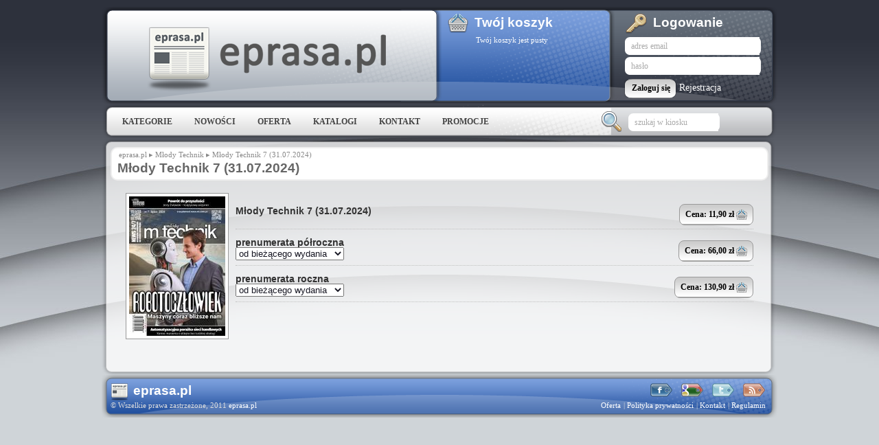

--- FILE ---
content_type: text/html; charset=utf-8
request_url: https://eprasa.pl/news/m%C5%82ody-technik/2024-07-31
body_size: 3082
content:
<!DOCTYPE html>


<html>
<head>
	<meta http-equiv="content-type" content="text/html; charset=utf-8"/>
    <meta name="author" content="ez.pl 2011">
	<title>Młody Technik 7 (31.07.2024) - eprasa.pl</title>
	<link rel="shortcut icon" href="/beta/favicon.ico" type="image/x-icon" />
	<link href="/css/frontend.css" media="screen" rel="stylesheet" type="text/css" />
<link href="/css/reset.css" media="screen" rel="stylesheet" type="text/css" />
<link href="/css/jquery.css" media="screen" rel="stylesheet" type="text/css" />
<link href="/css/front.css" media="screen" rel="stylesheet" type="text/css" />
<link href="/jquery/fancybox/jquery.fancybox-1.3.4.css" media="screen" rel="stylesheet" type="text/css" />
    <script src="https://ajax.googleapis.com/ajax/libs/jquery/1.4.4/jquery.min.js" type="text/javascript"></script>
<script src="https://www.google.com/recaptcha/api.js" type="text/javascript"></script>
<script src="/jquery/fancybox/jquery.fancybox-1.3.4.pack.js" type="text/javascript"></script>
<script src="/js/inc.common.js" type="text/javascript"></script>
    <script type="text/javascript">
    $(document).ready(function () {
        $('a.fancybox').fancybox({type: 'image', titlePosition: 'inside'});
    });
    </script>
    <script type="text/javascript">
    var _gaq = _gaq || [];
    _gaq.push(['_setAccount', 'UA-22428931-1']);
    _gaq.push(['_trackPageview']);
    (function() {
        var ga = document.createElement('script'); ga.type = 'text/javascript'; ga.async = true;
        ga.src = ('https:' == document.location.protocol ? 'https://ssl' : 'http://www') + '.google-analytics.com/ga.js';
        var s = document.getElementsByTagName('script')[0]; s.parentNode.insertBefore(ga, s);
    })();
    </script>
</head>
<body class="frontend controller-newspaper action-edition">


<div id="overlay"></div>
<div id="lay">

	<!-- Layout Head //-->
	<div class="layHead">
		<h1><a href="/">eprasa.pl</a></h1>

		<div class="layAuth">

    <h3>Logowanie</h3>
            <form action="/main/authf" method="POST">
<div style="display: none;"><input id="_authentication_token" name="_authentication_token" type="hidden" value="210258817770919069497987770467095356894" /></div>
				<fieldset>
				<input id="redir" name="redir" type="hidden" value="/news/m%C5%82ody-technik/2024-07-31" />
				<div class="input"><input id="loginInput" type="text" value="" name="email" /></div>
				<div class="input"><input id="passwordInput" type="password" value="" name="password" /></div>
				<button class="button" type="submit"><span>Zaloguj się</span></button>
				<a href="/main/register?redir=%2Fnews%2Fm%25C5%2582ody-technik%2F2024-07-31" title="Rejestracja"><span>Rejestracja</span></a>
				</fieldset>
			</form>

		</div>

		<div id="cart" class="layBasket cart empty">

    <h3>Twój koszyk</h3>
    <p>Twój koszyk jest pusty</p>

		</div>

	</div>
	<!-- Layout Head End //-->

	<!-- Layout Menu //-->
	<div class="layMenu">
		<div class="menuSearch">

    <form action="/search" method="get">
        <fieldset>
        <div class="input">
            <input id="qu" name="qu" type="text" value="" />
        </div>
            <button type="submit"><img alt="Szukaj" src="/img/icons/find.png" /></button>
        </fieldset>
    </form>

			<!--form action="" method="get">
				<fieldset>
					<div class="input"><input id="searchInput" type="text" value="" name="" /></div>
					<button class="button" type="submit"><span>Szukaj</span></button>
				</fieldset>
			</form -->
		</div>
		<ul>
			<li class="doShowCategories"><a href="#">Kategorie</a></li>
		</ul>
		
    <ul class="menu menu-header miniMenu">
        <li><a href="/story/nowo%C5%9Bci">Nowości</a></li>
        <li><a href="/story/oferta">Oferta</a></li>
        <li><a href="/story/katalogi">Katalogi</a></li>
        <li><a href="/story/kontakt">Kontakt</a></li>
        <li><a href="/story/promocje">Promocje</a></li>
    </ul>


	</div>

	<div class="layMenuCategories">
	<div class="layMenuCategoriesWrap">

    
    <ul class="categories-0">
        <li class="category-wydania-bezplatne"><a href="/search?gratis=1">wydania bezpłatne</a></li>
        
        </ul><ul class="categories-1">
        <li class="category-dzienniki"><a href="/browse/dzienniki">dzienniki</a></li>
        <li class="category-tygodniki"><a href="/browse/tygodniki">tygodniki</a></li>
        
        </ul><ul class="categories-2">
        <li class="category-w-regionach-i-lokalnie"><a href="/browse/w-regionach-i-lokalnie">w regionach i lokalnie</a></li>
        <li class="category-miesieczniki"><a href="/browse/miesi%C4%99czniki"> miesięczniki</a></li>
        <li class="category-periodyki"><a href="/browse/periodyki">periodyki</a></li>
        <li class="category-tygodniki-opinii"><a href="/browse/tygodniki-opinii">tygodniki opinii</a></li>
        
        </ul><ul class="categories-3">
        <li class="category-edukacja"><a href="/browse/edukacja">Edukacja</a></li>
        <li class="category-turystyka"><a href="/browse/turystyka">Turystyka</a></li>
        <li class="category-sztuka"><a href="/browse/sztuka">Sztuka</a></li>
        <li class="category-kobieta-lifestyle"><a href="/browse/kobieta-lifestyle">Kobieta &amp; Lifestyle</a></li>
        <li class="category-dom-wnetrze-ogrod"><a href="/browse/dom-wn%C4%99trze-ogr%C3%B3d">Dom, Wnętrze,  Ogród</a></li>
        <li class="category-historia"><a href="/browse/historia">Historia</a></li>
        <li class="category-zdrowie"><a href="/browse/zdrowie">Zdrowie</a></li>
        <li class="category-hobby-i-inspiracje"><a href="/browse/hobby-i-inspiracje">Hobby i Inspiracje</a></li>
    </ul>

	<div class="clear"></div>

	</div>
	</div>
	<!-- Layout Menu End //-->


	<!-- Layout Main //-->
	<div class="layMain">
		<div class="layTop"></div>
		<div class="layMid">

			<!-- div class="sideColumn">

				<div class="sideBox laySearch">
					<div class="layTop"></div>
					<div class="layMid">

					<h3><span>Szukaj w mediach</span></h3>
					<form action="" method="get">
						<fieldset>
							<div class="input"><input id="mediaInput" type="text" value="" name="" /></div>
							<button class="button" type="submit"><span>Szukaj</span></button>
						</fieldset>
					</form>

					</div>
					<div class="layBtm"></div>
				</div>

				<div class="sideBox2 layAds">
					<div class="layTop"></div>
					<div class="layMid">

					</div>
					<div class="layBtm"></div>
				</div>

			</div -->


	<div class="breadCrumb" id="breadcrumbs">
        <p><a href="/">eprasa.pl</a> ▸ <a href="/news/m%C5%82ody-technik">Młody Technik</a> ▸ Młody Technik 7 (31.07.2024)</p>
    <h3>Młody Technik 7 (31.07.2024)</h3>
    </div>


    <div class="content">
        



<div class="issues">
    
    <div class="issue">
        <a class="fancybox" href="/blob/9f581984-06e8-44b0-9253-04c331030e80" title="Młody Technik 7 (31.07.2024)"><img src="/blob/9f581984-06e8-44b0-9253-04c331030e80?width=140&amp;height=280" alt="Młody Technik" class="cover" /></a>
        <p class="caption">
                
        </p>
        
        <div class="cart-service">
            <form action="/cart/add" method="POST">
<div style="display: none;"><input id="_authentication_token" name="_authentication_token" type="hidden" value="210258817770919069497987770467095356894" /></div>
                <input id="issue_id" name="issue_id" type="hidden" value="97994" />
                <fieldset>
                    <label class="name one-line">Młody Technik 7 (31.07.2024)</label>
                    <button type="submit">
                        
    <span class="price">
        <span class="label">Cena:</span>
        <span class="value">11,90</span>
        <span class="currency">zł</span>
    </span>

                        <img alt="Dodaj do koszyka" src="/img/icons/cart.png" />
                    </button>
                </fieldset>
            </form>
        </div>
        
    <div class="cart-service">
            <form action="/cart/add" method="POST">
<div style="display: none;"><input id="_authentication_token" name="_authentication_token" type="hidden" value="210258817770919069497987770467095356894" /></div>
                <input id="subscription_id" name="subscription_id" type="hidden" value="317" />
                <fieldset>
                    <button type="submit">
                        
    <span class="price">
        <span class="label">Cena:</span>
        <span class="value">66,00</span>
        <span class="currency">zł</span>
    </span>

                        <img alt="Dodaj do koszyka" src="/img/icons/cart.png" />
                    </button>
                    <label class="name">prenumerata półroczna</label><br/>
                    <label class="next_issue"><select id="next_issue" name="next_issue">
<option selected="selected" value="0">od bieżącego wydania</option>
<option value="1">od następnego wydania</option>
</select></label>
                </fieldset>
            </form>
            <form action="/cart/add" method="POST">
<div style="display: none;"><input id="_authentication_token" name="_authentication_token" type="hidden" value="210258817770919069497987770467095356894" /></div>
                <input id="subscription_id" name="subscription_id" type="hidden" value="223" />
                <fieldset>
                    <button type="submit">
                        
    <span class="price">
        <span class="label">Cena:</span>
        <span class="value">130,90</span>
        <span class="currency">zł</span>
    </span>

                        <img alt="Dodaj do koszyka" src="/img/icons/cart.png" />
                    </button>
                    <label class="name">prenumerata roczna</label><br/>
                    <label class="next_issue"><select id="next_issue" name="next_issue">
<option selected="selected" value="0">od bieżącego wydania</option>
<option value="1">od następnego wydania</option>
</select></label>
                </fieldset>
            </form>
    </div>

    </div>

</div>

    </div>




			<div class="clear"></div>
		</div>
		<div class="layBtm"></div>
	</div>
	<!-- Layout Main End //-->


	<!-- Layout Footer //-->
	<div class="layFoot">
		<div class="layTop"></div>
		<div class="layMid">

			<ul class="inTouch">
				<li class="icoFacebook"><a href="#" title="Facebook"><span>Facebook</span></a></li>
				<li class="icoGoogle"><a href="#" title="Google+"><span>Google+</span></a></li>
				<li class="icoTwitter"><a href="#" title="Twitter"><span>Twitter</span></a></li>
				<li class="icoRSS"><a href="#" title="RSS"><span>RSS</span></a></li>
			</ul>
			<h5 class="title"><a href="#" title="eprasa.pl"><span>eprasa.pl</span></a></h5>
			<p class="copy">&copy; Wszelkie prawa zastrzeżone, 2011 <a href="#" title="eprasa.pl"><span>eprasa.pl</span></a></p>
			<div class="miniMenu">
			
    <ul class="menu menu-footer miniMenu">
        <li><a href="/story/oferta">Oferta</a></li>
        <li><a href="/story/polityka-prywatno%C5%9Bci">Polityka prywatności</a></li>
        <li><a href="/story/kontakt">Kontakt</a></li>
        <li><a href="/story/regulamin">Regulamin</a></li>
    </ul>

			</div>
			<div class="clear"></div>

		</div>
		<div class="layBtm"></div>
	</div>
	<!-- Layout Footer End //-->

</div>



<!-- google analitics -->
<script>
  (function(i,s,o,g,r,a,m){i['GoogleAnalyticsObject']=r;i[r]=i[r]||function(){
  (i[r].q=i[r].q||[]).push(arguments)},i[r].l=1*new Date();a=s.createElement(o),
  m=s.getElementsByTagName(o)[0];a.async=1;a.src=g;m.parentNode.insertBefore(a,m)
  })(window,document,'script','//www.google-analytics.com/analytics.js','ga');

  ga('create', 'UA-68574494-1', 'auto');
  ga('send', 'pageview');

</script>


</body>
</html>


--- FILE ---
content_type: text/css
request_url: https://eprasa.pl/css/reset.css
body_size: 1487
content:
html, body, div, span, applet, object, iframe, h1, h2, h3, h4, h5, h6, p, blockquote, pre, a, abbr, acronym, address, big,
cite, code, del, dfn, em, font, img, ins, kbd, q, s, samp, small, strike, strong, sub, sup, tt, var, dl, dt, dd, ol, ul, li,
fieldset, form, label, legend, table, caption, tbody, tfoot, thead, tr, th, td {
	margin: 0;
	padding: 0;
	border: 0;
/* 	font-weight: inherit; */
	font-style: inherit;
	font-size: 100%;
	font-family: inherit;
	vertical-align: baseline;
}

body {
	line-height: 1;
/*
	color: #000;
	background: #fff;
*/
}

ol, ul {
	list-style: none;
}

table {
	border-collapse: separate;
	border-spacing: 0;
}

caption, th, td {
	text-align: left;
	font-weight: normal;
}

blockquote:before, blockquote:after, q:before, q:after {
	content: "";
}

blockquote, q {
	quotes: "" "";
}

/* clearfix*/
.clearfix:after, #topContent:after, #bottomContent:after, #topContent form li:after, #footer:after, .contentInner:after,
#contentWrapper:after {
	content: " ";
	display: block;
	height: 0;
	clear: both;
	visibility: hidden;
}

/* classes */
.clear {
	clear: both;
}

.left {
	float: left;
}

.right {
	float: right;
}

.hide {
	display: none !important;
}

.hidden {
	visibility: hidden;
}

.reset-margin {
	margin: 0 !important;
}

.reset-padding {
	padding: 0;
}

.reset {
	margin: 0;
	padding: 0;
}

.align-justify {
	text-align: justify;
}

.align-left {
	text-align: left;
}

.align-center {
	text-align: center;
}

.align-right {
	text-align: right;
}
